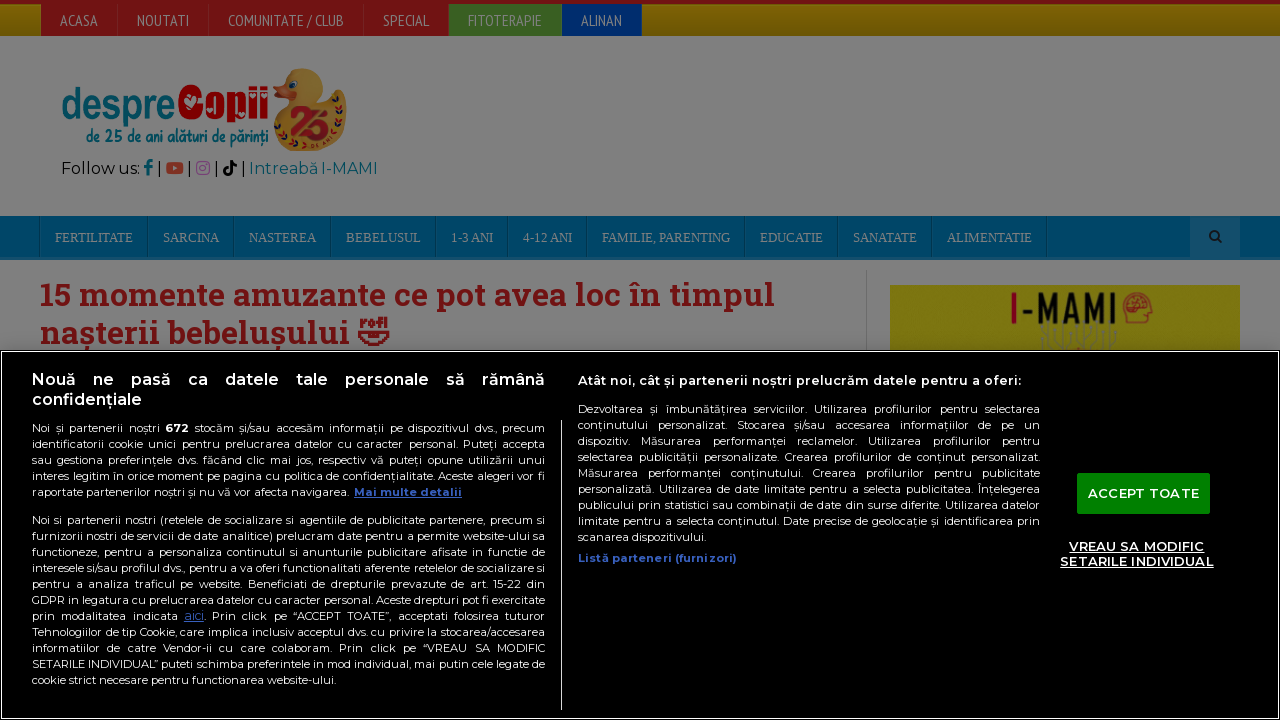

--- FILE ---
content_type: text/javascript;charset=utf-8
request_url: https://p1cluster.cxense.com/p1.js
body_size: 101
content:
cX.library.onP1('33sf1ajdj8lei2gw795sjnyyn7');


--- FILE ---
content_type: text/javascript;charset=utf-8
request_url: https://id.cxense.com/public/user/id?json=%7B%22identities%22%3A%5B%7B%22type%22%3A%22ckp%22%2C%22id%22%3A%22mhtyrhz3jvqba9er%22%7D%2C%7B%22type%22%3A%22lst%22%2C%22id%22%3A%2233sf1ajdj8lei2gw795sjnyyn7%22%7D%2C%7B%22type%22%3A%22cst%22%2C%22id%22%3A%2233sf1ajdj8lei2gw795sjnyyn7%22%7D%5D%7D&callback=cXJsonpCB1
body_size: 206
content:
/**/
cXJsonpCB1({"httpStatus":200,"response":{"userId":"cx:3p3gje21ujte1sujvcgrndq8b:25nz4ktmn8cfg","newUser":false}})